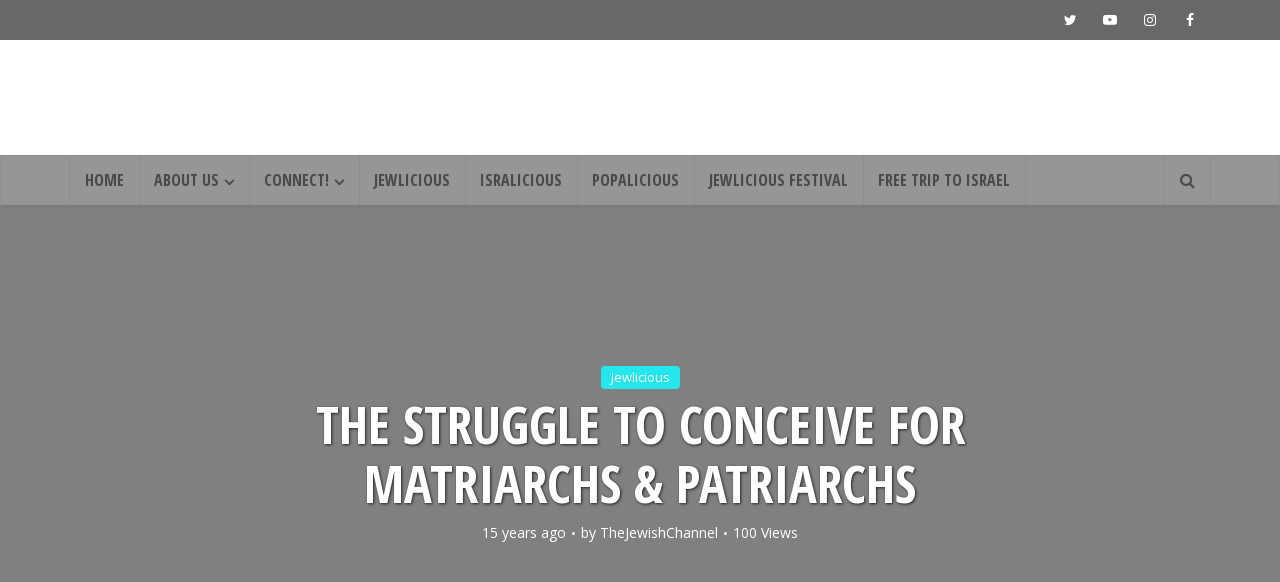

--- FILE ---
content_type: text/html; charset=UTF-8
request_url: https://jewlicious.com/2010/11/the-struggle-to-conceive-for-matriarchs-patriarchs/
body_size: 15792
content:
<!DOCTYPE html>
<html lang="en-US" class="no-js no-svg">

<head>

<meta http-equiv="Content-Type" content="text/html; charset=UTF-8" />
<meta name="viewport" content="user-scalable=yes, width=device-width, initial-scale=1.0, maximum-scale=1, minimum-scale=1">
<link rel="profile" href="https://gmpg.org/xfn/11" />

<title>The Struggle To Conceive for Matriarchs &#038; Patriarchs &#8211; Jewlicious</title>
<meta name='robots' content='max-image-preview:large' />
	<style>img:is([sizes="auto" i], [sizes^="auto," i]) { contain-intrinsic-size: 3000px 1500px }</style>
	<link rel='dns-prefetch' href='//fonts.googleapis.com' />
<link rel='dns-prefetch' href='//www.googletagmanager.com' />
<link rel='dns-prefetch' href='//pagead2.googlesyndication.com' />
<link rel="alternate" type="application/rss+xml" title="Jewlicious &raquo; Feed" href="https://jewlicious.com/feed/" />
<link rel="alternate" type="application/rss+xml" title="Jewlicious &raquo; Comments Feed" href="https://jewlicious.com/comments/feed/" />
<script type="text/javascript">
/* <![CDATA[ */
window._wpemojiSettings = {"baseUrl":"https:\/\/s.w.org\/images\/core\/emoji\/16.0.1\/72x72\/","ext":".png","svgUrl":"https:\/\/s.w.org\/images\/core\/emoji\/16.0.1\/svg\/","svgExt":".svg","source":{"concatemoji":"https:\/\/jewlicious.com\/wp-includes\/js\/wp-emoji-release.min.js?ver=6.8.3"}};
/*! This file is auto-generated */
!function(s,n){var o,i,e;function c(e){try{var t={supportTests:e,timestamp:(new Date).valueOf()};sessionStorage.setItem(o,JSON.stringify(t))}catch(e){}}function p(e,t,n){e.clearRect(0,0,e.canvas.width,e.canvas.height),e.fillText(t,0,0);var t=new Uint32Array(e.getImageData(0,0,e.canvas.width,e.canvas.height).data),a=(e.clearRect(0,0,e.canvas.width,e.canvas.height),e.fillText(n,0,0),new Uint32Array(e.getImageData(0,0,e.canvas.width,e.canvas.height).data));return t.every(function(e,t){return e===a[t]})}function u(e,t){e.clearRect(0,0,e.canvas.width,e.canvas.height),e.fillText(t,0,0);for(var n=e.getImageData(16,16,1,1),a=0;a<n.data.length;a++)if(0!==n.data[a])return!1;return!0}function f(e,t,n,a){switch(t){case"flag":return n(e,"\ud83c\udff3\ufe0f\u200d\u26a7\ufe0f","\ud83c\udff3\ufe0f\u200b\u26a7\ufe0f")?!1:!n(e,"\ud83c\udde8\ud83c\uddf6","\ud83c\udde8\u200b\ud83c\uddf6")&&!n(e,"\ud83c\udff4\udb40\udc67\udb40\udc62\udb40\udc65\udb40\udc6e\udb40\udc67\udb40\udc7f","\ud83c\udff4\u200b\udb40\udc67\u200b\udb40\udc62\u200b\udb40\udc65\u200b\udb40\udc6e\u200b\udb40\udc67\u200b\udb40\udc7f");case"emoji":return!a(e,"\ud83e\udedf")}return!1}function g(e,t,n,a){var r="undefined"!=typeof WorkerGlobalScope&&self instanceof WorkerGlobalScope?new OffscreenCanvas(300,150):s.createElement("canvas"),o=r.getContext("2d",{willReadFrequently:!0}),i=(o.textBaseline="top",o.font="600 32px Arial",{});return e.forEach(function(e){i[e]=t(o,e,n,a)}),i}function t(e){var t=s.createElement("script");t.src=e,t.defer=!0,s.head.appendChild(t)}"undefined"!=typeof Promise&&(o="wpEmojiSettingsSupports",i=["flag","emoji"],n.supports={everything:!0,everythingExceptFlag:!0},e=new Promise(function(e){s.addEventListener("DOMContentLoaded",e,{once:!0})}),new Promise(function(t){var n=function(){try{var e=JSON.parse(sessionStorage.getItem(o));if("object"==typeof e&&"number"==typeof e.timestamp&&(new Date).valueOf()<e.timestamp+604800&&"object"==typeof e.supportTests)return e.supportTests}catch(e){}return null}();if(!n){if("undefined"!=typeof Worker&&"undefined"!=typeof OffscreenCanvas&&"undefined"!=typeof URL&&URL.createObjectURL&&"undefined"!=typeof Blob)try{var e="postMessage("+g.toString()+"("+[JSON.stringify(i),f.toString(),p.toString(),u.toString()].join(",")+"));",a=new Blob([e],{type:"text/javascript"}),r=new Worker(URL.createObjectURL(a),{name:"wpTestEmojiSupports"});return void(r.onmessage=function(e){c(n=e.data),r.terminate(),t(n)})}catch(e){}c(n=g(i,f,p,u))}t(n)}).then(function(e){for(var t in e)n.supports[t]=e[t],n.supports.everything=n.supports.everything&&n.supports[t],"flag"!==t&&(n.supports.everythingExceptFlag=n.supports.everythingExceptFlag&&n.supports[t]);n.supports.everythingExceptFlag=n.supports.everythingExceptFlag&&!n.supports.flag,n.DOMReady=!1,n.readyCallback=function(){n.DOMReady=!0}}).then(function(){return e}).then(function(){var e;n.supports.everything||(n.readyCallback(),(e=n.source||{}).concatemoji?t(e.concatemoji):e.wpemoji&&e.twemoji&&(t(e.twemoji),t(e.wpemoji)))}))}((window,document),window._wpemojiSettings);
/* ]]> */
</script>
<style id='wp-emoji-styles-inline-css' type='text/css'>

	img.wp-smiley, img.emoji {
		display: inline !important;
		border: none !important;
		box-shadow: none !important;
		height: 1em !important;
		width: 1em !important;
		margin: 0 0.07em !important;
		vertical-align: -0.1em !important;
		background: none !important;
		padding: 0 !important;
	}
</style>
<link rel='stylesheet' id='wp-block-library-css' href='https://jewlicious.com/wp-includes/css/dist/block-library/style.min.css?ver=6.8.3' type='text/css' media='all' />
<style id='classic-theme-styles-inline-css' type='text/css'>
/*! This file is auto-generated */
.wp-block-button__link{color:#fff;background-color:#32373c;border-radius:9999px;box-shadow:none;text-decoration:none;padding:calc(.667em + 2px) calc(1.333em + 2px);font-size:1.125em}.wp-block-file__button{background:#32373c;color:#fff;text-decoration:none}
</style>
<style id='global-styles-inline-css' type='text/css'>
:root{--wp--preset--aspect-ratio--square: 1;--wp--preset--aspect-ratio--4-3: 4/3;--wp--preset--aspect-ratio--3-4: 3/4;--wp--preset--aspect-ratio--3-2: 3/2;--wp--preset--aspect-ratio--2-3: 2/3;--wp--preset--aspect-ratio--16-9: 16/9;--wp--preset--aspect-ratio--9-16: 9/16;--wp--preset--color--black: #000000;--wp--preset--color--cyan-bluish-gray: #abb8c3;--wp--preset--color--white: #ffffff;--wp--preset--color--pale-pink: #f78da7;--wp--preset--color--vivid-red: #cf2e2e;--wp--preset--color--luminous-vivid-orange: #ff6900;--wp--preset--color--luminous-vivid-amber: #fcb900;--wp--preset--color--light-green-cyan: #7bdcb5;--wp--preset--color--vivid-green-cyan: #00d084;--wp--preset--color--pale-cyan-blue: #8ed1fc;--wp--preset--color--vivid-cyan-blue: #0693e3;--wp--preset--color--vivid-purple: #9b51e0;--wp--preset--color--vce-acc: #00a1ff;--wp--preset--color--vce-meta: #9b9b9b;--wp--preset--color--vce-txt: #000000;--wp--preset--color--vce-bg: #ffffff;--wp--preset--color--vce-cat-0: ;--wp--preset--color--vce-cat-6: #eeee22;--wp--preset--color--vce-cat-2: #1e73be;--wp--preset--color--vce-cat-1: #25e6ed;--wp--preset--color--vce-cat-7: #f700c1;--wp--preset--color--vce-cat-4: #ff9823;--wp--preset--gradient--vivid-cyan-blue-to-vivid-purple: linear-gradient(135deg,rgba(6,147,227,1) 0%,rgb(155,81,224) 100%);--wp--preset--gradient--light-green-cyan-to-vivid-green-cyan: linear-gradient(135deg,rgb(122,220,180) 0%,rgb(0,208,130) 100%);--wp--preset--gradient--luminous-vivid-amber-to-luminous-vivid-orange: linear-gradient(135deg,rgba(252,185,0,1) 0%,rgba(255,105,0,1) 100%);--wp--preset--gradient--luminous-vivid-orange-to-vivid-red: linear-gradient(135deg,rgba(255,105,0,1) 0%,rgb(207,46,46) 100%);--wp--preset--gradient--very-light-gray-to-cyan-bluish-gray: linear-gradient(135deg,rgb(238,238,238) 0%,rgb(169,184,195) 100%);--wp--preset--gradient--cool-to-warm-spectrum: linear-gradient(135deg,rgb(74,234,220) 0%,rgb(151,120,209) 20%,rgb(207,42,186) 40%,rgb(238,44,130) 60%,rgb(251,105,98) 80%,rgb(254,248,76) 100%);--wp--preset--gradient--blush-light-purple: linear-gradient(135deg,rgb(255,206,236) 0%,rgb(152,150,240) 100%);--wp--preset--gradient--blush-bordeaux: linear-gradient(135deg,rgb(254,205,165) 0%,rgb(254,45,45) 50%,rgb(107,0,62) 100%);--wp--preset--gradient--luminous-dusk: linear-gradient(135deg,rgb(255,203,112) 0%,rgb(199,81,192) 50%,rgb(65,88,208) 100%);--wp--preset--gradient--pale-ocean: linear-gradient(135deg,rgb(255,245,203) 0%,rgb(182,227,212) 50%,rgb(51,167,181) 100%);--wp--preset--gradient--electric-grass: linear-gradient(135deg,rgb(202,248,128) 0%,rgb(113,206,126) 100%);--wp--preset--gradient--midnight: linear-gradient(135deg,rgb(2,3,129) 0%,rgb(40,116,252) 100%);--wp--preset--font-size--small: 13px;--wp--preset--font-size--medium: 20px;--wp--preset--font-size--large: 21px;--wp--preset--font-size--x-large: 42px;--wp--preset--font-size--normal: 16px;--wp--preset--font-size--huge: 28px;--wp--preset--spacing--20: 0.44rem;--wp--preset--spacing--30: 0.67rem;--wp--preset--spacing--40: 1rem;--wp--preset--spacing--50: 1.5rem;--wp--preset--spacing--60: 2.25rem;--wp--preset--spacing--70: 3.38rem;--wp--preset--spacing--80: 5.06rem;--wp--preset--shadow--natural: 6px 6px 9px rgba(0, 0, 0, 0.2);--wp--preset--shadow--deep: 12px 12px 50px rgba(0, 0, 0, 0.4);--wp--preset--shadow--sharp: 6px 6px 0px rgba(0, 0, 0, 0.2);--wp--preset--shadow--outlined: 6px 6px 0px -3px rgba(255, 255, 255, 1), 6px 6px rgba(0, 0, 0, 1);--wp--preset--shadow--crisp: 6px 6px 0px rgba(0, 0, 0, 1);}:where(.is-layout-flex){gap: 0.5em;}:where(.is-layout-grid){gap: 0.5em;}body .is-layout-flex{display: flex;}.is-layout-flex{flex-wrap: wrap;align-items: center;}.is-layout-flex > :is(*, div){margin: 0;}body .is-layout-grid{display: grid;}.is-layout-grid > :is(*, div){margin: 0;}:where(.wp-block-columns.is-layout-flex){gap: 2em;}:where(.wp-block-columns.is-layout-grid){gap: 2em;}:where(.wp-block-post-template.is-layout-flex){gap: 1.25em;}:where(.wp-block-post-template.is-layout-grid){gap: 1.25em;}.has-black-color{color: var(--wp--preset--color--black) !important;}.has-cyan-bluish-gray-color{color: var(--wp--preset--color--cyan-bluish-gray) !important;}.has-white-color{color: var(--wp--preset--color--white) !important;}.has-pale-pink-color{color: var(--wp--preset--color--pale-pink) !important;}.has-vivid-red-color{color: var(--wp--preset--color--vivid-red) !important;}.has-luminous-vivid-orange-color{color: var(--wp--preset--color--luminous-vivid-orange) !important;}.has-luminous-vivid-amber-color{color: var(--wp--preset--color--luminous-vivid-amber) !important;}.has-light-green-cyan-color{color: var(--wp--preset--color--light-green-cyan) !important;}.has-vivid-green-cyan-color{color: var(--wp--preset--color--vivid-green-cyan) !important;}.has-pale-cyan-blue-color{color: var(--wp--preset--color--pale-cyan-blue) !important;}.has-vivid-cyan-blue-color{color: var(--wp--preset--color--vivid-cyan-blue) !important;}.has-vivid-purple-color{color: var(--wp--preset--color--vivid-purple) !important;}.has-black-background-color{background-color: var(--wp--preset--color--black) !important;}.has-cyan-bluish-gray-background-color{background-color: var(--wp--preset--color--cyan-bluish-gray) !important;}.has-white-background-color{background-color: var(--wp--preset--color--white) !important;}.has-pale-pink-background-color{background-color: var(--wp--preset--color--pale-pink) !important;}.has-vivid-red-background-color{background-color: var(--wp--preset--color--vivid-red) !important;}.has-luminous-vivid-orange-background-color{background-color: var(--wp--preset--color--luminous-vivid-orange) !important;}.has-luminous-vivid-amber-background-color{background-color: var(--wp--preset--color--luminous-vivid-amber) !important;}.has-light-green-cyan-background-color{background-color: var(--wp--preset--color--light-green-cyan) !important;}.has-vivid-green-cyan-background-color{background-color: var(--wp--preset--color--vivid-green-cyan) !important;}.has-pale-cyan-blue-background-color{background-color: var(--wp--preset--color--pale-cyan-blue) !important;}.has-vivid-cyan-blue-background-color{background-color: var(--wp--preset--color--vivid-cyan-blue) !important;}.has-vivid-purple-background-color{background-color: var(--wp--preset--color--vivid-purple) !important;}.has-black-border-color{border-color: var(--wp--preset--color--black) !important;}.has-cyan-bluish-gray-border-color{border-color: var(--wp--preset--color--cyan-bluish-gray) !important;}.has-white-border-color{border-color: var(--wp--preset--color--white) !important;}.has-pale-pink-border-color{border-color: var(--wp--preset--color--pale-pink) !important;}.has-vivid-red-border-color{border-color: var(--wp--preset--color--vivid-red) !important;}.has-luminous-vivid-orange-border-color{border-color: var(--wp--preset--color--luminous-vivid-orange) !important;}.has-luminous-vivid-amber-border-color{border-color: var(--wp--preset--color--luminous-vivid-amber) !important;}.has-light-green-cyan-border-color{border-color: var(--wp--preset--color--light-green-cyan) !important;}.has-vivid-green-cyan-border-color{border-color: var(--wp--preset--color--vivid-green-cyan) !important;}.has-pale-cyan-blue-border-color{border-color: var(--wp--preset--color--pale-cyan-blue) !important;}.has-vivid-cyan-blue-border-color{border-color: var(--wp--preset--color--vivid-cyan-blue) !important;}.has-vivid-purple-border-color{border-color: var(--wp--preset--color--vivid-purple) !important;}.has-vivid-cyan-blue-to-vivid-purple-gradient-background{background: var(--wp--preset--gradient--vivid-cyan-blue-to-vivid-purple) !important;}.has-light-green-cyan-to-vivid-green-cyan-gradient-background{background: var(--wp--preset--gradient--light-green-cyan-to-vivid-green-cyan) !important;}.has-luminous-vivid-amber-to-luminous-vivid-orange-gradient-background{background: var(--wp--preset--gradient--luminous-vivid-amber-to-luminous-vivid-orange) !important;}.has-luminous-vivid-orange-to-vivid-red-gradient-background{background: var(--wp--preset--gradient--luminous-vivid-orange-to-vivid-red) !important;}.has-very-light-gray-to-cyan-bluish-gray-gradient-background{background: var(--wp--preset--gradient--very-light-gray-to-cyan-bluish-gray) !important;}.has-cool-to-warm-spectrum-gradient-background{background: var(--wp--preset--gradient--cool-to-warm-spectrum) !important;}.has-blush-light-purple-gradient-background{background: var(--wp--preset--gradient--blush-light-purple) !important;}.has-blush-bordeaux-gradient-background{background: var(--wp--preset--gradient--blush-bordeaux) !important;}.has-luminous-dusk-gradient-background{background: var(--wp--preset--gradient--luminous-dusk) !important;}.has-pale-ocean-gradient-background{background: var(--wp--preset--gradient--pale-ocean) !important;}.has-electric-grass-gradient-background{background: var(--wp--preset--gradient--electric-grass) !important;}.has-midnight-gradient-background{background: var(--wp--preset--gradient--midnight) !important;}.has-small-font-size{font-size: var(--wp--preset--font-size--small) !important;}.has-medium-font-size{font-size: var(--wp--preset--font-size--medium) !important;}.has-large-font-size{font-size: var(--wp--preset--font-size--large) !important;}.has-x-large-font-size{font-size: var(--wp--preset--font-size--x-large) !important;}
:where(.wp-block-post-template.is-layout-flex){gap: 1.25em;}:where(.wp-block-post-template.is-layout-grid){gap: 1.25em;}
:where(.wp-block-columns.is-layout-flex){gap: 2em;}:where(.wp-block-columns.is-layout-grid){gap: 2em;}
:root :where(.wp-block-pullquote){font-size: 1.5em;line-height: 1.6;}
</style>
<link rel='stylesheet' id='contact-form-7-css' href='https://jewlicious.com/wp-content/plugins/contact-form-7/includes/css/styles.css?ver=6.1.4' type='text/css' media='all' />
<link rel='stylesheet' id='stcr-font-awesome-css' href='https://jewlicious.com/wp-content/plugins/subscribe-to-comments-reloaded/includes/css/font-awesome.min.css?ver=6.8.3' type='text/css' media='all' />
<link rel='stylesheet' id='stcr-style-css' href='https://jewlicious.com/wp-content/plugins/subscribe-to-comments-reloaded/includes/css/stcr-style.css?ver=6.8.3' type='text/css' media='all' />
<link rel='stylesheet' id='wp-components-css' href='https://jewlicious.com/wp-includes/css/dist/components/style.min.css?ver=6.8.3' type='text/css' media='all' />
<link rel='stylesheet' id='godaddy-styles-css' href='https://jewlicious.com/wp-content/mu-plugins/vendor/wpex/godaddy-launch/includes/Dependencies/GoDaddy/Styles/build/latest.css?ver=2.0.2' type='text/css' media='all' />
<link rel='stylesheet' id='vce-fonts-css' href='https://fonts.googleapis.com/css2?family=Open%20Sans:wght@400&#038;family=Open%20Sans%20Condensed:wght@700' type='text/css' media='all' />
<link rel='stylesheet' id='vce-style-css' href='https://jewlicious.com/wp-content/themes/voice/assets/css/min.css?ver=3.0.3' type='text/css' media='all' />
<style id='vce-style-inline-css' type='text/css'>
body, button, input, select, textarea {font-size: 1.6rem;}.vce-single .entry-headline p{font-size: 2.2rem;}.main-navigation a{font-size: 1.6rem;}.sidebar .widget-title{font-size: 1.8rem;}.sidebar .widget, .vce-lay-c .entry-content, .vce-lay-h .entry-content {font-size: 1.4rem;}.vce-featured-link-article{font-size: 5.2rem;}.vce-featured-grid-big.vce-featured-grid .vce-featured-link-article{font-size: 3.4rem;}.vce-featured-grid .vce-featured-link-article{font-size: 2.2rem;}h1 { font-size: 4.5rem; }h2 { font-size: 4.0rem; }h3 { font-size: 3.5rem; }h4 { font-size: 2.5rem; }h5 { font-size: 2.0rem; }h6 { font-size: 1.8rem; }.comment-reply-title, .main-box-title{font-size: 2.2rem;}h1.entry-title{font-size: 4.5rem;}.vce-lay-a .entry-title a{font-size: 3.4rem;}.vce-lay-b .entry-title{font-size: 2.4rem;}.vce-lay-c .entry-title, .vce-sid-none .vce-lay-c .entry-title{font-size: 2.2rem;}.vce-lay-d .entry-title{font-size: 1.5rem;}.vce-lay-e .entry-title{font-size: 1.4rem;}.vce-lay-f .entry-title{font-size: 1.4rem;}.vce-lay-g .entry-title a, .vce-lay-g .entry-title a:hover{font-size: 3.0rem;}.vce-lay-h .entry-title{font-size: 2.4rem;}.entry-meta div,.entry-meta div a,.vce-lay-g .meta-item,.vce-lay-c .meta-item{font-size: 1.4rem;}.vce-lay-d .meta-category a,.vce-lay-d .entry-meta div,.vce-lay-d .entry-meta div a,.vce-lay-e .entry-meta div,.vce-lay-e .entry-meta div a,.vce-lay-e .fn,.vce-lay-e .meta-item{font-size: 1.3rem;}body {background-color:#ffffff;background-position:center center;}body,.mks_author_widget h3,.site-description,.meta-category a,textarea {font-family: 'Open Sans';font-weight: 400;}h1,h2,h3,h4,h5,h6,blockquote,.vce-post-link,.site-title,.site-title a,.main-box-title,.comment-reply-title,.entry-title a,.vce-single .entry-headline p,.vce-prev-next-link,.author-title,.mks_pullquote,.widget_rss ul li .rsswidget,#bbpress-forums .bbp-forum-title,#bbpress-forums .bbp-topic-permalink {font-family: 'Open Sans Condensed';font-weight: 700;}.main-navigation a,.sidr a{font-family: 'Open Sans Condensed';font-weight: 700;}.vce-single .entry-content,.vce-single .entry-headline,.vce-single .entry-footer,.vce-share-bar {width: 600px;}.vce-lay-a .lay-a-content{width: 600px;max-width: 600px;}.vce-page .entry-content,.vce-page .entry-title-page {width: 600px;}.vce-sid-none .vce-single .entry-content,.vce-sid-none .vce-single .entry-headline,.vce-sid-none .vce-single .entry-footer {width: 600px;}.vce-sid-none .vce-page .entry-content,.vce-sid-none .vce-page .entry-title-page,.error404 .entry-content {width: 600px;max-width: 600px;}body, button, input, select, textarea{color: #000000;}h1,h2,h3,h4,h5,h6,.entry-title a,.prev-next-nav a,#bbpress-forums .bbp-forum-title, #bbpress-forums .bbp-topic-permalink,.woocommerce ul.products li.product .price .amount{color: #232323;}a,.entry-title a:hover,.vce-prev-next-link:hover,.vce-author-links a:hover,.required,.error404 h4,.prev-next-nav a:hover,#bbpress-forums .bbp-forum-title:hover, #bbpress-forums .bbp-topic-permalink:hover,.woocommerce ul.products li.product h3:hover,.woocommerce ul.products li.product h3:hover mark,.main-box-title a:hover{color: #00a1ff;}.vce-square,.vce-main-content .mejs-controls .mejs-time-rail .mejs-time-current,button,input[type="button"],input[type="reset"],input[type="submit"],.vce-button,.pagination-wapper a,#vce-pagination .next.page-numbers,#vce-pagination .prev.page-numbers,#vce-pagination .page-numbers,#vce-pagination .page-numbers.current,.vce-link-pages a,#vce-pagination a,.vce-load-more a,.vce-slider-pagination .owl-nav > div,.vce-mega-menu-posts-wrap .owl-nav > div,.comment-reply-link:hover,.vce-featured-section a,.vce-lay-g .vce-featured-info .meta-category a,.vce-404-menu a,.vce-post.sticky .meta-image:before,#vce-pagination .page-numbers:hover,#bbpress-forums .bbp-pagination .current,#bbpress-forums .bbp-pagination a:hover,.woocommerce #respond input#submit,.woocommerce a.button,.woocommerce button.button,.woocommerce input.button,.woocommerce ul.products li.product .added_to_cart,.woocommerce #respond input#submit:hover,.woocommerce a.button:hover,.woocommerce button.button:hover,.woocommerce input.button:hover,.woocommerce ul.products li.product .added_to_cart:hover,.woocommerce #respond input#submit.alt,.woocommerce a.button.alt,.woocommerce button.button.alt,.woocommerce input.button.alt,.woocommerce #respond input#submit.alt:hover, .woocommerce a.button.alt:hover, .woocommerce button.button.alt:hover, .woocommerce input.button.alt:hover,.woocommerce span.onsale,.woocommerce .widget_price_filter .ui-slider .ui-slider-range,.woocommerce .widget_price_filter .ui-slider .ui-slider-handle,.comments-holder .navigation .page-numbers.current,.vce-lay-a .vce-read-more:hover,.vce-lay-c .vce-read-more:hover,body div.wpforms-container-full .wpforms-form input[type=submit], body div.wpforms-container-full .wpforms-form button[type=submit], body div.wpforms-container-full .wpforms-form .wpforms-page-button,body div.wpforms-container-full .wpforms-form input[type=submit]:hover, body div.wpforms-container-full .wpforms-form button[type=submit]:hover, body div.wpforms-container-full .wpforms-form .wpforms-page-button:hover,.wp-block-search__button {background-color: #00a1ff;}#vce-pagination .page-numbers,.comments-holder .navigation .page-numbers{background: transparent;color: #00a1ff;border: 1px solid #00a1ff;}.comments-holder .navigation .page-numbers:hover{background: #00a1ff;border: 1px solid #00a1ff;}.bbp-pagination-links a{background: transparent;color: #00a1ff;border: 1px solid #00a1ff !important;}#vce-pagination .page-numbers.current,.bbp-pagination-links span.current,.comments-holder .navigation .page-numbers.current{border: 1px solid #00a1ff;}.widget_categories .cat-item:before,.widget_categories .cat-item .count{background: #00a1ff;}.comment-reply-link,.vce-lay-a .vce-read-more,.vce-lay-c .vce-read-more{border: 1px solid #00a1ff;}.entry-meta div,.entry-meta-count,.entry-meta div a,.comment-metadata a,.meta-category span,.meta-author-wrapped,.wp-caption .wp-caption-text,.widget_rss .rss-date,.sidebar cite,.site-footer cite,.sidebar .vce-post-list .entry-meta div,.sidebar .vce-post-list .entry-meta div a,.sidebar .vce-post-list .fn,.sidebar .vce-post-list .fn a,.site-footer .vce-post-list .entry-meta div,.site-footer .vce-post-list .entry-meta div a,.site-footer .vce-post-list .fn,.site-footer .vce-post-list .fn a,#bbpress-forums .bbp-topic-started-by,#bbpress-forums .bbp-topic-started-in,#bbpress-forums .bbp-forum-info .bbp-forum-content,#bbpress-forums p.bbp-topic-meta,span.bbp-admin-links a,.bbp-reply-post-date,#bbpress-forums li.bbp-header,#bbpress-forums li.bbp-footer,.woocommerce .woocommerce-result-count,.woocommerce .product_meta{color: #9b9b9b;}.main-box-title, .comment-reply-title, .main-box-head{background: #ffffff;color: #232323;}.main-box-title a{color: #232323;}.sidebar .widget .widget-title a{color: #232323;}.main-box,.comment-respond,.prev-next-nav{background: #f9f9f9;}.vce-post,ul.comment-list > li.comment,.main-box-single,.ie8 .vce-single,#disqus_thread,.vce-author-card,.vce-author-card .vce-content-outside,.mks-bredcrumbs-container,ul.comment-list > li.pingback{background: #ffffff;}.mks_tabs.horizontal .mks_tab_nav_item.active{border-bottom: 1px solid #ffffff;}.mks_tabs.horizontal .mks_tab_item,.mks_tabs.vertical .mks_tab_nav_item.active,.mks_tabs.horizontal .mks_tab_nav_item.active{background: #ffffff;}.mks_tabs.vertical .mks_tab_nav_item.active{border-right: 1px solid #ffffff;}#vce-pagination,.vce-slider-pagination .owl-controls,.vce-content-outside,.comments-holder .navigation{background: #8e8e8e;}.sidebar .widget-title{background: #ffffff;color: #232323;}.sidebar .widget{background: #f9f9f9;}.sidebar .widget,.sidebar .widget li a,.sidebar .mks_author_widget h3 a,.sidebar .mks_author_widget h3,.sidebar .vce-search-form .vce-search-input,.sidebar .vce-search-form .vce-search-input:focus{color: #444444;}.sidebar .widget li a:hover,.sidebar .widget a,.widget_nav_menu li.menu-item-has-children:hover:after,.widget_pages li.page_item_has_children:hover:after{color: #cf4d35;}.sidebar .tagcloud a {border: 1px solid #cf4d35;}.sidebar .mks_author_link,.sidebar .tagcloud a:hover,.sidebar .mks_themeforest_widget .more,.sidebar button,.sidebar input[type="button"],.sidebar input[type="reset"],.sidebar input[type="submit"],.sidebar .vce-button,.sidebar .bbp_widget_login .button{background-color: #cf4d35;}.sidebar .mks_author_widget .mks_autor_link_wrap,.sidebar .mks_themeforest_widget .mks_read_more,.widget .meks-instagram-follow-link {background: #f3f3f3;}.sidebar #wp-calendar caption,.sidebar .recentcomments,.sidebar .post-date,.sidebar #wp-calendar tbody{color: rgba(68,68,68,0.7);}.site-footer{background: #3f3f3f;}.site-footer .widget-title{color: #ffffff;}.site-footer,.site-footer .widget,.site-footer .widget li a,.site-footer .mks_author_widget h3 a,.site-footer .mks_author_widget h3,.site-footer .vce-search-form .vce-search-input,.site-footer .vce-search-form .vce-search-input:focus{color: #edf7fc;}.site-footer .widget li a:hover,.site-footer .widget a,.site-info a{color: #34495e;}.site-footer .tagcloud a {border: 1px solid #34495e;}.site-footer .mks_author_link,.site-footer .mks_themeforest_widget .more,.site-footer button,.site-footer input[type="button"],.site-footer input[type="reset"],.site-footer input[type="submit"],.site-footer .vce-button,.site-footer .tagcloud a:hover{background-color: #34495e;}.site-footer #wp-calendar caption,.site-footer .recentcomments,.site-footer .post-date,.site-footer #wp-calendar tbody,.site-footer .site-info{color: rgba(237,247,252,0.7);}.top-header,.top-nav-menu li .sub-menu{background: #686868;}.top-header,.top-header a{color: #ffffff;}.top-header .vce-search-form .vce-search-input,.top-header .vce-search-input:focus,.top-header .vce-search-submit{color: #ffffff;}.top-header .vce-search-form .vce-search-input::-webkit-input-placeholder { color: #ffffff;}.top-header .vce-search-form .vce-search-input:-moz-placeholder { color: #ffffff;}.top-header .vce-search-form .vce-search-input::-moz-placeholder { color: #ffffff;}.top-header .vce-search-form .vce-search-input:-ms-input-placeholder { color: #ffffff;}.header-1-wrapper{height: 115px;padding-top: 0px;}.header-2-wrapper,.header-3-wrapper{height: 115px;}.header-2-wrapper .site-branding,.header-3-wrapper .site-branding{top: 0px;left: 0px;}.site-title a, .site-title a:hover{color: #ffffff;}.site-description{color: #aaaaaa;}.main-header{background-color: #ffffff;}.header-bottom-wrapper{background: #969696;}.vce-header-ads{margin: 12px 0;}.header-3-wrapper .nav-menu > li > a{padding: 47px 15px;}.header-sticky,.sidr{background: rgba(150,150,150,0.95);}.ie8 .header-sticky{background: #ffffff;}.main-navigation a,.nav-menu .vce-mega-menu > .sub-menu > li > a,.sidr li a,.vce-menu-parent{color: #4a4a4a;}.nav-menu > li:hover > a,.nav-menu > .current_page_item > a,.nav-menu > .current-menu-item > a,.nav-menu > .current-menu-ancestor > a,.main-navigation a.vce-item-selected,.main-navigation ul ul li:hover > a,.nav-menu ul .current-menu-item a,.nav-menu ul .current_page_item a,.vce-menu-parent:hover,.sidr li a:hover,.sidr li.sidr-class-current_page_item > a,.main-navigation li.current-menu-item.fa:before,.vce-responsive-nav{color: #ff28d0;}#sidr-id-vce_main_navigation_menu .soc-nav-menu li a:hover {color: #ffffff;}.nav-menu > li:hover > a,.nav-menu > .current_page_item > a,.nav-menu > .current-menu-item > a,.nav-menu > .current-menu-ancestor > a,.main-navigation a.vce-item-selected,.main-navigation ul ul,.header-sticky .nav-menu > .current_page_item:hover > a,.header-sticky .nav-menu > .current-menu-item:hover > a,.header-sticky .nav-menu > .current-menu-ancestor:hover > a,.header-sticky .main-navigation a.vce-item-selected:hover{background-color: #000000;}.search-header-wrap ul {border-top: 2px solid #ff28d0;}.vce-cart-icon a.vce-custom-cart span,.sidr-class-vce-custom-cart .sidr-class-vce-cart-count {background: #ff28d0;font-family: 'Open Sans';}.vce-border-top .main-box-title{border-top: 2px solid #00a1ff;}.tagcloud a:hover,.sidebar .widget .mks_author_link,.sidebar .widget.mks_themeforest_widget .more,.site-footer .widget .mks_author_link,.site-footer .widget.mks_themeforest_widget .more,.vce-lay-g .entry-meta div,.vce-lay-g .fn,.vce-lay-g .fn a{color: #FFF;}.vce-featured-header .vce-featured-header-background{opacity: 0.5}.vce-featured-grid .vce-featured-header-background,.vce-post-big .vce-post-img:after,.vce-post-slider .vce-post-img:after{opacity: 0.5}.vce-featured-grid .owl-item:hover .vce-grid-text .vce-featured-header-background,.vce-post-big li:hover .vce-post-img:after,.vce-post-slider li:hover .vce-post-img:after {opacity: 0.8}.vce-featured-grid.vce-featured-grid-big .vce-featured-header-background,.vce-post-big .vce-post-img:after,.vce-post-slider .vce-post-img:after{opacity: 0.5}.vce-featured-grid.vce-featured-grid-big .owl-item:hover .vce-grid-text .vce-featured-header-background,.vce-post-big li:hover .vce-post-img:after,.vce-post-slider li:hover .vce-post-img:after {opacity: 0.8}#back-top {background: #323232}.sidr input[type=text]{background: rgba(74,74,74,0.1);color: rgba(74,74,74,0.5);}.is-style-solid-color{background-color: #00a1ff;color: #ffffff;}.wp-block-image figcaption{color: #9b9b9b;}.wp-block-cover .wp-block-cover-image-text, .wp-block-cover .wp-block-cover-text, .wp-block-cover h2, .wp-block-cover-image .wp-block-cover-image-text, .wp-block-cover-image .wp-block-cover-text, .wp-block-cover-image h2,p.has-drop-cap:not(:focus)::first-letter,p.wp-block-subhead{font-family: 'Open Sans Condensed';font-weight: 700;}.wp-block-cover .wp-block-cover-image-text, .wp-block-cover .wp-block-cover-text, .wp-block-cover h2, .wp-block-cover-image .wp-block-cover-image-text, .wp-block-cover-image .wp-block-cover-text, .wp-block-cover-image h2{font-size: 2.5rem;}p.wp-block-subhead{font-size: 2.2rem;}.wp-block-button__link{background: #00a1ff}.wp-block-search .wp-block-search__button{color: #ffffff}.meta-image:hover a img,.vce-lay-h .img-wrap:hover .meta-image > img,.img-wrp:hover img,.vce-gallery-big:hover img,.vce-gallery .gallery-item:hover img,.wp-block-gallery .blocks-gallery-item:hover img,.vce_posts_widget .vce-post-big li:hover img,.vce-featured-grid .owl-item:hover img,.vce-post-img:hover img,.mega-menu-img:hover img{-webkit-transform: scale(1.1);-moz-transform: scale(1.1);-o-transform: scale(1.1);-ms-transform: scale(1.1);transform: scale(1.1);}.has-small-font-size{ font-size: 1.2rem;}.has-large-font-size{ font-size: 1.9rem;}.has-huge-font-size{ font-size: 2.3rem;}@media(min-width: 671px){.has-small-font-size{ font-size: 1.3rem;}.has-normal-font-size{ font-size: 1.6rem;}.has-large-font-size{ font-size: 2.1rem;}.has-huge-font-size{ font-size: 2.8rem;}}.has-vce-acc-background-color{ background-color: #00a1ff;}.has-vce-acc-color{ color: #00a1ff;}.has-vce-meta-background-color{ background-color: #9b9b9b;}.has-vce-meta-color{ color: #9b9b9b;}.has-vce-txt-background-color{ background-color: #000000;}.has-vce-txt-color{ color: #000000;}.has-vce-bg-background-color{ background-color: #ffffff;}.has-vce-bg-color{ color: #ffffff;}.has-vce-cat-0-background-color{ background-color: ;}.has-vce-cat-0-color{ color: ;}.has-vce-cat-6-background-color{ background-color: #eeee22;}.has-vce-cat-6-color{ color: #eeee22;}.has-vce-cat-2-background-color{ background-color: #1e73be;}.has-vce-cat-2-color{ color: #1e73be;}.has-vce-cat-1-background-color{ background-color: #25e6ed;}.has-vce-cat-1-color{ color: #25e6ed;}.has-vce-cat-7-background-color{ background-color: #f700c1;}.has-vce-cat-7-color{ color: #f700c1;}.has-vce-cat-4-background-color{ background-color: #ff9823;}.has-vce-cat-4-color{ color: #ff9823;}a.category-6, .sidebar .widget .vce-post-list a.category-6{ color: #eeee22;}body.category-6 .main-box-title, .main-box-title.cat-6 { border-top: 2px solid #eeee22;}.widget_categories li.cat-item-6 .count { background: #eeee22;}.widget_categories li.cat-item-6:before { background:#eeee22;}.vce-featured-section .category-6, .vce-post-big .meta-category a.category-6, .vce-post-slider .meta-category a.category-6{ background-color: #eeee22;}.vce-lay-g .vce-featured-info .meta-category a.category-6{ background-color: #eeee22;}.vce-lay-h header .meta-category a.category-6{ background-color: #eeee22;}.main-navigation li.vce-cat-6:hover > a { color: #eeee22;}.main-navigation li.vce-cat-6.current-menu-item > a { color: #eeee22;}a.category-2, .sidebar .widget .vce-post-list a.category-2{ color: #1e73be;}body.category-2 .main-box-title, .main-box-title.cat-2 { border-top: 2px solid #1e73be;}.widget_categories li.cat-item-2 .count { background: #1e73be;}.widget_categories li.cat-item-2:before { background:#1e73be;}.vce-featured-section .category-2, .vce-post-big .meta-category a.category-2, .vce-post-slider .meta-category a.category-2{ background-color: #1e73be;}.vce-lay-g .vce-featured-info .meta-category a.category-2{ background-color: #1e73be;}.vce-lay-h header .meta-category a.category-2{ background-color: #1e73be;}.main-navigation li.vce-cat-2:hover > a { color: #1e73be;}.main-navigation li.vce-cat-2.current-menu-item > a { color: #1e73be;}a.category-1, .sidebar .widget .vce-post-list a.category-1{ color: #25e6ed;}body.category-1 .main-box-title, .main-box-title.cat-1 { border-top: 2px solid #25e6ed;}.widget_categories li.cat-item-1 .count { background: #25e6ed;}.widget_categories li.cat-item-1:before { background:#25e6ed;}.vce-featured-section .category-1, .vce-post-big .meta-category a.category-1, .vce-post-slider .meta-category a.category-1{ background-color: #25e6ed;}.vce-lay-g .vce-featured-info .meta-category a.category-1{ background-color: #25e6ed;}.vce-lay-h header .meta-category a.category-1{ background-color: #25e6ed;}.main-navigation li.vce-cat-1:hover > a { color: #25e6ed;}.main-navigation li.vce-cat-1.current-menu-item > a { color: #25e6ed;}a.category-7, .sidebar .widget .vce-post-list a.category-7{ color: #f700c1;}body.category-7 .main-box-title, .main-box-title.cat-7 { border-top: 2px solid #f700c1;}.widget_categories li.cat-item-7 .count { background: #f700c1;}.widget_categories li.cat-item-7:before { background:#f700c1;}.vce-featured-section .category-7, .vce-post-big .meta-category a.category-7, .vce-post-slider .meta-category a.category-7{ background-color: #f700c1;}.vce-lay-g .vce-featured-info .meta-category a.category-7{ background-color: #f700c1;}.vce-lay-h header .meta-category a.category-7{ background-color: #f700c1;}.main-navigation li.vce-cat-7:hover > a { color: #f700c1;}.main-navigation li.vce-cat-7.current-menu-item > a { color: #f700c1;}a.category-4, .sidebar .widget .vce-post-list a.category-4{ color: #ff9823;}body.category-4 .main-box-title, .main-box-title.cat-4 { border-top: 2px solid #ff9823;}.widget_categories li.cat-item-4 .count { background: #ff9823;}.widget_categories li.cat-item-4:before { background:#ff9823;}.vce-featured-section .category-4, .vce-post-big .meta-category a.category-4, .vce-post-slider .meta-category a.category-4{ background-color: #ff9823;}.vce-lay-g .vce-featured-info .meta-category a.category-4{ background-color: #ff9823;}.vce-lay-h header .meta-category a.category-4{ background-color: #ff9823;}.main-navigation li.vce-cat-4:hover > a { color: #ff9823;}.main-navigation li.vce-cat-4.current-menu-item > a { color: #ff9823;}.nav-menu li a{text-transform: uppercase;}.entry-title{text-transform: uppercase;}.main-box-title{text-transform: uppercase;}.sidebar .widget-title{text-transform: uppercase;}.site-footer .widget-title{text-transform: uppercase;}.vce-featured-link-article{text-transform: uppercase;}
</style>
<script type="text/javascript" src="https://jewlicious.com/wp-includes/js/jquery/jquery.min.js?ver=3.7.1" id="jquery-core-js"></script>
<script type="text/javascript" src="https://jewlicious.com/wp-includes/js/jquery/jquery-migrate.min.js?ver=3.4.1" id="jquery-migrate-js"></script>
<link rel="https://api.w.org/" href="https://jewlicious.com/wp-json/" /><link rel="alternate" title="JSON" type="application/json" href="https://jewlicious.com/wp-json/wp/v2/posts/17160" /><link rel="EditURI" type="application/rsd+xml" title="RSD" href="https://jewlicious.com/xmlrpc.php?rsd" />
<link rel="canonical" href="https://jewlicious.com/2010/11/the-struggle-to-conceive-for-matriarchs-patriarchs/" />
<link rel='shortlink' href='https://jewlicious.com/?p=17160' />
<link rel="alternate" title="oEmbed (JSON)" type="application/json+oembed" href="https://jewlicious.com/wp-json/oembed/1.0/embed?url=https%3A%2F%2Fjewlicious.com%2F2010%2F11%2Fthe-struggle-to-conceive-for-matriarchs-patriarchs%2F" />
<link rel="alternate" title="oEmbed (XML)" type="text/xml+oembed" href="https://jewlicious.com/wp-json/oembed/1.0/embed?url=https%3A%2F%2Fjewlicious.com%2F2010%2F11%2Fthe-struggle-to-conceive-for-matriarchs-patriarchs%2F&#038;format=xml" />
<meta name="generator" content="Redux 4.5.10" />
		<!-- GA Google Analytics @ https://m0n.co/ga -->
		<script>
			(function(i,s,o,g,r,a,m){i['GoogleAnalyticsObject']=r;i[r]=i[r]||function(){
			(i[r].q=i[r].q||[]).push(arguments)},i[r].l=1*new Date();a=s.createElement(o),
			m=s.getElementsByTagName(o)[0];a.async=1;a.src=g;m.parentNode.insertBefore(a,m)
			})(window,document,'script','https://www.google-analytics.com/analytics.js','ga');
			ga('create', 'UA-769566-1', 'auto');
			ga('require', 'displayfeatures');
			ga('require', 'linkid');
			ga('set', 'forceSSL', true);
			ga('send', 'pageview');
		</script>

	<meta name="generator" content="Site Kit by Google 1.171.0" />
<!-- StarBox - the Author Box for Humans 3.5.4, visit: https://wordpress.org/plugins/starbox/ -->
<!-- /StarBox - the Author Box for Humans -->

<link rel='stylesheet' id='7a2544b075-css' href='https://jewlicious.com/wp-content/plugins/starbox/themes/fancy/css/frontend.min.css?ver=3.5.4' type='text/css' media='all' />
<script type="text/javascript" src="https://jewlicious.com/wp-content/plugins/starbox/themes/fancy/js/frontend.min.js?ver=3.5.4" id="f3b45ca4a3-js"></script>
<link rel='stylesheet' id='4c608c9aa5-css' href='https://jewlicious.com/wp-content/plugins/starbox/themes/admin/css/hidedefault.min.css?ver=3.5.4' type='text/css' media='all' />
		<script>
			document.documentElement.className = document.documentElement.className.replace( 'no-js', 'js' );
		</script>
				<style>
			.no-js img.lazyload { display: none; }
			figure.wp-block-image img.lazyloading { min-width: 150px; }
							.lazyload, .lazyloading { opacity: 0; }
				.lazyloaded {
					opacity: 1;
					transition: opacity 400ms;
					transition-delay: 0ms;
				}
					</style>
		
<!-- Google AdSense meta tags added by Site Kit -->
<meta name="google-adsense-platform-account" content="ca-host-pub-2644536267352236">
<meta name="google-adsense-platform-domain" content="sitekit.withgoogle.com">
<!-- End Google AdSense meta tags added by Site Kit -->

<!-- Google AdSense snippet added by Site Kit -->
<script type="text/javascript" async="async" src="https://pagead2.googlesyndication.com/pagead/js/adsbygoogle.js?client=ca-pub-0429020364080477&amp;host=ca-host-pub-2644536267352236" crossorigin="anonymous"></script>

<!-- End Google AdSense snippet added by Site Kit -->
</head>

<body class="wp-singular post-template-default single single-post postid-17160 single-format-standard wp-embed-responsive wp-theme-voice vce-sid-right voice-v_3_0_3">

<div id="vce-main">

<header id="header" class="main-header">
	<div class="top-header">
	<div class="container">

				
					<div class="vce-wrap-right">
					<div class="menu-social-menu-container"><ul id="vce_social_menu" class="soc-nav-menu"><li id="menu-item-38368" class="menu-item menu-item-type-custom menu-item-object-custom menu-item-38368"><a href="https://www.twitter.com/jewlicious"><span class="vce-social-name">Twitter</span></a></li>
<li id="menu-item-38371" class="menu-item menu-item-type-custom menu-item-object-custom menu-item-38371"><a href="https://www.youtube.com/jewlicious"><span class="vce-social-name">YouTube</span></a></li>
<li id="menu-item-38367" class="menu-item menu-item-type-custom menu-item-object-custom menu-item-38367"><a href="https://www.instagram.com/jewlicious"><span class="vce-social-name">Instagram</span></a></li>
<li id="menu-item-38369" class="menu-item menu-item-type-custom menu-item-object-custom menu-item-38369"><a href="https://www.facebook.com/Jewliciousdotcom"><span class="vce-social-name">Facebook</span></a></li>
</ul></div>
			</div>
		
		


	</div>
</div><div class="container header-2-wrapper header-main-area">	
	<div class="vce-res-nav">
	<a class="vce-responsive-nav" href="#sidr-main"><i class="fa fa-bars"></i></a>
</div>
<div class="site-branding">
	<span class="site-title"><a href="https://jewlicious.com/" rel="home" class="has-logo"><picture class="vce-logo"><source media="(min-width: 1024px)" srcset="https://jewlicious.com/wp-content/uploads/2010/12/jewlicious_logo.png"><source srcset="https://jewlicious.com/wp-content/uploads/2010/12/jewlicious_logo.png"><img  alt="Jewlicious" data-src="https://jewlicious.com/wp-content/uploads/2010/12/jewlicious_logo.png" class="lazyload" src="[data-uri]"><noscript><img  alt="Jewlicious" data-src="https://jewlicious.com/wp-content/uploads/2010/12/jewlicious_logo.png" class="lazyload" src="[data-uri]"><noscript><img src="https://jewlicious.com/wp-content/uploads/2010/12/jewlicious_logo.png" alt="Jewlicious"></noscript></noscript></picture></a></span></div>
	<div class="vce-header-ads">
		<!-- BEGIN Kelsey Media CODE 728 x 90 -->
<script type="text/javascript">
document.write('<scr'+'ipt src="http://ads.dkelseymedia.com/servlet/view/banner/javascript/zone?zid=11&pid=20&random='+Math.floor(89999999*Math.random()+10000000)+'&millis='+new Date().getTime()+'&referrer='+encodeURIComponent(document.location)+'" type="text/javascript"></scr'+'ipt>');
</script>
<!-- END Kelsey Media CODE -->	</div>
</div>

<div class="header-bottom-wrapper header-left-nav">
	<div class="container">
		<nav id="site-navigation" class="main-navigation" role="navigation">
	<ul id="vce_main_navigation_menu" class="nav-menu"><li id="menu-item-17880" class="menu-item menu-item-type-custom menu-item-object-custom menu-item-home menu-item-17880"><a href="https://jewlicious.com">Home</a><li id="menu-item-17882" class="menu-item menu-item-type-custom menu-item-object-custom menu-item-has-children menu-item-17882"><a href="https://jewlicious.com/2004/12/30/jewlicious-is/">About Us</a>
<ul class="sub-menu">
	<li id="menu-item-17912" class="menu-item menu-item-type-custom menu-item-object-custom menu-item-17912"><a href="https://jewlicious.com/wp-content/themes/parallelus-unite/login.html#login">Sign In</a></ul>
<li id="menu-item-17884" class="menu-item menu-item-type-custom menu-item-object-custom menu-item-has-children menu-item-17884"><a href="#">Connect!</a>
<ul class="sub-menu">
	<li id="menu-item-17885" class="menu-item menu-item-type-custom menu-item-object-custom menu-item-17885"><a href="http://www.facebook.com/group.php?gid=2218271017"><span class="mmFacebook">Facebook</span></a>	<li id="menu-item-17886" class="menu-item menu-item-type-custom menu-item-object-custom menu-item-17886"><a href="http://www.twitter.com/jewlicious"><span class="mmTwitter">Twitter</span></a>	<li id="menu-item-17887" class="menu-item menu-item-type-custom menu-item-object-custom menu-item-17887"><a href="http://www.flickr.com/photos/jewlicious/"><span class="mmFlickr">Flickr</span></a>	<li id="menu-item-17889" class="menu-item menu-item-type-custom menu-item-object-custom menu-item-17889"><a href="http://www.youtube.com/jewliciousness"><span class="mmYouTube">YouTube</span></a>	<li id="menu-item-17888" class="menu-item menu-item-type-custom menu-item-object-custom menu-item-17888"><a href="https://jewlicious.com/feed/"><span class="mmRSS">RSS</span></a></ul>
<li id="menu-item-18506" class="menu-item menu-item-type-taxonomy menu-item-object-category current-post-ancestor current-menu-parent current-post-parent menu-item-18506"><a href="https://jewlicious.com/category/jewlicious/">Jewlicious</a><li id="menu-item-18507" class="menu-item menu-item-type-taxonomy menu-item-object-category menu-item-18507"><a href="https://jewlicious.com/category/isralicious/">Isralicious</a><li id="menu-item-18508" class="menu-item menu-item-type-taxonomy menu-item-object-category menu-item-18508"><a href="https://jewlicious.com/category/popalicious/">Popalicious</a><li id="menu-item-18509" class="menu-item menu-item-type-taxonomy menu-item-object-category menu-item-18509"><a href="https://jewlicious.com/category/jewlicious-conference/">Jewlicious Festival</a><li id="menu-item-18510" class="menu-item menu-item-type-taxonomy menu-item-object-category menu-item-18510"><a href="https://jewlicious.com/category/free-trip-to-israel/">Free Trip to Israel</a><li class="search-header-wrap"><a class="search_header" href="javascript:void(0)"><i class="fa fa-search"></i></a><ul class="search-header-form-ul"><li><form class="vce-search-form" action="https://jewlicious.com/" method="get">
	<input name="s" class="vce-search-input" size="20" type="text" value="Type here to search..." onfocus="(this.value == 'Type here to search...') && (this.value = '')" onblur="(this.value == '') && (this.value = 'Type here to search...')" placeholder="Type here to search..." />
		<button type="submit" class="vce-search-submit"><i class="fa fa-search"></i></button> 
</form></li></ul></li></ul></nav>	</div>
</div></header>

	<div id="sticky_header" class="header-sticky">
	<div class="container">
		<div class="vce-res-nav">
	<a class="vce-responsive-nav" href="#sidr-main"><i class="fa fa-bars"></i></a>
</div>
<div class="site-branding">
	<span class="site-title"><a href="https://jewlicious.com/" rel="home" class="has-logo"><picture class="vce-logo"><source media="(min-width: 1024px)" srcset="https://jewlicious.com/wp-content/uploads/2010/12/jewlicious_logo.png"><source srcset="https://jewlicious.com/wp-content/uploads/2010/12/jewlicious_logo.png"><img  alt="Jewlicious" data-src="https://jewlicious.com/wp-content/uploads/2010/12/jewlicious_logo.png" class="lazyload" src="[data-uri]"><noscript><img  alt="Jewlicious" data-src="https://jewlicious.com/wp-content/uploads/2010/12/jewlicious_logo.png" class="lazyload" src="[data-uri]"><noscript><img src="https://jewlicious.com/wp-content/uploads/2010/12/jewlicious_logo.png" alt="Jewlicious"></noscript></noscript></picture></a></span></div>		<nav id="site-navigation" class="main-navigation" role="navigation">
		<ul id="vce_main_navigation_menu" class="nav-menu"><li class="menu-item menu-item-type-custom menu-item-object-custom menu-item-home menu-item-17880"><a href="https://jewlicious.com">Home</a><li class="menu-item menu-item-type-custom menu-item-object-custom menu-item-has-children menu-item-17882"><a href="https://jewlicious.com/2004/12/30/jewlicious-is/">About Us</a>
<ul class="sub-menu">
	<li class="menu-item menu-item-type-custom menu-item-object-custom menu-item-17912"><a href="https://jewlicious.com/wp-content/themes/parallelus-unite/login.html#login">Sign In</a></ul>
<li class="menu-item menu-item-type-custom menu-item-object-custom menu-item-has-children menu-item-17884"><a href="#">Connect!</a>
<ul class="sub-menu">
	<li class="menu-item menu-item-type-custom menu-item-object-custom menu-item-17885"><a href="http://www.facebook.com/group.php?gid=2218271017"><span class="mmFacebook">Facebook</span></a>	<li class="menu-item menu-item-type-custom menu-item-object-custom menu-item-17886"><a href="http://www.twitter.com/jewlicious"><span class="mmTwitter">Twitter</span></a>	<li class="menu-item menu-item-type-custom menu-item-object-custom menu-item-17887"><a href="http://www.flickr.com/photos/jewlicious/"><span class="mmFlickr">Flickr</span></a>	<li class="menu-item menu-item-type-custom menu-item-object-custom menu-item-17889"><a href="http://www.youtube.com/jewliciousness"><span class="mmYouTube">YouTube</span></a>	<li class="menu-item menu-item-type-custom menu-item-object-custom menu-item-17888"><a href="https://jewlicious.com/feed/"><span class="mmRSS">RSS</span></a></ul>
<li class="menu-item menu-item-type-taxonomy menu-item-object-category current-post-ancestor current-menu-parent current-post-parent menu-item-18506"><a href="https://jewlicious.com/category/jewlicious/">Jewlicious</a><li class="menu-item menu-item-type-taxonomy menu-item-object-category menu-item-18507"><a href="https://jewlicious.com/category/isralicious/">Isralicious</a><li class="menu-item menu-item-type-taxonomy menu-item-object-category menu-item-18508"><a href="https://jewlicious.com/category/popalicious/">Popalicious</a><li class="menu-item menu-item-type-taxonomy menu-item-object-category menu-item-18509"><a href="https://jewlicious.com/category/jewlicious-conference/">Jewlicious Festival</a><li class="menu-item menu-item-type-taxonomy menu-item-object-category menu-item-18510"><a href="https://jewlicious.com/category/free-trip-to-israel/">Free Trip to Israel</a><li class="search-header-wrap"><a class="search_header" href="javascript:void(0)"><i class="fa fa-search"></i></a><ul class="search-header-form-ul"><li><form class="vce-search-form" action="https://jewlicious.com/" method="get">
	<input name="s" class="vce-search-input" size="20" type="text" value="Type here to search..." onfocus="(this.value == 'Type here to search...') && (this.value = '')" onblur="(this.value == '') && (this.value = 'Type here to search...')" placeholder="Type here to search..." />
		<button type="submit" class="vce-search-submit"><i class="fa fa-search"></i></button> 
</form></li></ul></li></ul></nav>	</div>
</div>
<div id="main-wrapper">

<div class="vce-featured">

    <div class="vce-featured-header">
        <div class="vce-featured-info">
            <div class="vce-hover-effect">

                                    <div class="vce-featured-section">
                        <a href="https://jewlicious.com/category/jewlicious/" class="category-1">Jewlicious</a>                    </div>
                
                <h1 class="vce-featured-title vce-featured-link-article">The Struggle To Conceive for Matriarchs &#038; Patriarchs</h1>

                                    <div class="entry-meta"><div class="meta-item date"><span class="updated">15 years ago</span></div><div class="meta-item author"><span class="vcard author"><span class="fn">by <a href="https://jewlicious.com/author/thejewishchannel/">TheJewishChannel</a></span></span></div><div class="meta-item views">100 Views</div></div>
                
            </div>
        </div>

        
        <div class="vce-featured-header-background"></div>
    </div>


                    <img width="600" height="312"   alt="default" data-srcset="https://jewlicious.com/wp-content/uploads/2020/07/default_licious.jpg 600w, https://jewlicious.com/wp-content/uploads/2020/07/default_licious-450x234.jpg 450w, https://jewlicious.com/wp-content/uploads/2020/07/default_licious-375x195.jpg 375w"  data-src="https://jewlicious.com/wp-content/uploads/2020/07/default_licious.jpg" data-sizes="(max-width: 600px) 100vw, 600px" class="attachment-vce-fa-full size-vce-fa-full lazyload" src="[data-uri]" /><noscript><img width="600" height="312" src="https://jewlicious.com/wp-content/uploads/2020/07/default_licious.jpg" class="attachment-vce-fa-full size-vce-fa-full" alt="default" srcset="https://jewlicious.com/wp-content/uploads/2020/07/default_licious.jpg 600w, https://jewlicious.com/wp-content/uploads/2020/07/default_licious-450x234.jpg 450w, https://jewlicious.com/wp-content/uploads/2020/07/default_licious-375x195.jpg 375w" sizes="(max-width: 600px) 100vw, 600px" /></noscript>    

</div>




<div id="content" class="container site-content vce-sid-right">
	
			
	<div id="primary" class="vce-main-content">

		<main id="main" class="main-box main-box-single">

		
			<article id="post-17160" class="vce-single post-17160 post type-post status-publish format-standard hentry category-jewlicious">

	
	
	
		
	    
		
	<div class="entry-content">
		<p><center><object width="500" height="306"><param name="movie" value="http://www.youtube.com/v/IjUASdtKHv8?fs=1&#038;hl=en&#038;fs=1"></param><param name="allowFullScreen" value="true"></param><param name="allowscriptaccess" value="always"></param><embed src="http://www.youtube.com/v/IjUASdtKHv8?fs=1&#038;hl=en&#038;fs=1" type="application/x-shockwave-flash" allowscriptaccess="always" allowfullscreen="true" width="500" height="306"></embed></object></center></p>
<p><a href="http://www.youtube.com/v/IjUASdtKHv8?fs=1&#038;hl=en&#038;fs=1&#038;fmt=22">Click here to watch in High Definition (HD)</a></p>
<p>Here&#8217;s something new we&#8217;re doing at The Jewish Channel: a weekly series in which we bring you Torah portion thoughts from a mix of rabbis, scholars and others. This is a sampling of five minutes from the program for the portion of <i>Toldot</i>, which was read in synagogue yesterday.</p>

                         <div class="abh_box abh_box_down abh_box_fancy"><ul class="abh_tabs"> <li class="abh_about abh_active"><a href="#abh_about">Author</a></li> <li class="abh_posts"><a href="#abh_posts">Recent Posts</a></li></ul><div class="abh_tab_content"><section class="vcard author abh_about_tab abh_tab" itemscope itemprop="author" itemtype="https://schema.org/Person" style="display:block"><div class="abh_image" itemscope itemtype="https://schema.org/ImageObject"><a href = "http://www.tjctv.com" class="url" target = "_blank" title = "TheJewishChannel" rel="nofollow" > <img alt='TheJewishChannel'  data-srcset='https://secure.gravatar.com/avatar/cd26f656f29f3ff9035fe0d938fe10493c11e42e27a84cb679436ba95bcca7a7?s=500&#038;d=mm&#038;r=x 2x'  height='250' width='250' data-src='https://secure.gravatar.com/avatar/cd26f656f29f3ff9035fe0d938fe10493c11e42e27a84cb679436ba95bcca7a7?s=250&#038;d=mm&#038;r=x' class='avatar avatar-250 photo lazyload' src='[data-uri]' /><noscript><img alt='TheJewishChannel'  data-srcset='https://secure.gravatar.com/avatar/cd26f656f29f3ff9035fe0d938fe10493c11e42e27a84cb679436ba95bcca7a7?s=500&#038;d=mm&#038;r=x 2x'  height='250' width='250' data-src='https://secure.gravatar.com/avatar/cd26f656f29f3ff9035fe0d938fe10493c11e42e27a84cb679436ba95bcca7a7?s=250&#038;d=mm&#038;r=x' class='avatar avatar-250 photo lazyload' src='[data-uri]' /><noscript><img alt='TheJewishChannel' src='https://secure.gravatar.com/avatar/cd26f656f29f3ff9035fe0d938fe10493c11e42e27a84cb679436ba95bcca7a7?s=250&#038;d=mm&#038;r=x' srcset='https://secure.gravatar.com/avatar/cd26f656f29f3ff9035fe0d938fe10493c11e42e27a84cb679436ba95bcca7a7?s=500&#038;d=mm&#038;r=x 2x' class='avatar avatar-250 photo' height='250' width='250' /></noscript></noscript></a > </div><div class="abh_social"> </div><div class="abh_text"><div class="abh_name fn name" itemprop="name" ><a href="http://www.tjctv.com" class="url" target="_blank" rel="nofollow">TheJewishChannel</a></div><div class="abh_job" ></div><div class="description note abh_description" itemprop="description" ><a href="http://www.tjctv.com">The Jewish Channel</a> brings your culture home. Delivering hundreds of five-star movies, original news, cultural programming, and so much more, TJC gives you the opportunity to explore all that the Jewish world has to offer â€” from the comfort of your living room.</div></div> </section><section class="abh_posts_tab abh_tab" ><div class="abh_image"><a href="http://www.tjctv.com" class="url" target="_blank" title="TheJewishChannel" rel="nofollow"><img alt='TheJewishChannel'  data-srcset='https://secure.gravatar.com/avatar/cd26f656f29f3ff9035fe0d938fe10493c11e42e27a84cb679436ba95bcca7a7?s=500&#038;d=mm&#038;r=x 2x'  height='250' width='250' data-src='https://secure.gravatar.com/avatar/cd26f656f29f3ff9035fe0d938fe10493c11e42e27a84cb679436ba95bcca7a7?s=250&#038;d=mm&#038;r=x' class='avatar avatar-250 photo lazyload' src='[data-uri]' /><noscript><img alt='TheJewishChannel'  data-srcset='https://secure.gravatar.com/avatar/cd26f656f29f3ff9035fe0d938fe10493c11e42e27a84cb679436ba95bcca7a7?s=500&#038;d=mm&#038;r=x 2x'  height='250' width='250' data-src='https://secure.gravatar.com/avatar/cd26f656f29f3ff9035fe0d938fe10493c11e42e27a84cb679436ba95bcca7a7?s=250&#038;d=mm&#038;r=x' class='avatar avatar-250 photo lazyload' src='[data-uri]' /><noscript><img alt='TheJewishChannel' src='https://secure.gravatar.com/avatar/cd26f656f29f3ff9035fe0d938fe10493c11e42e27a84cb679436ba95bcca7a7?s=250&#038;d=mm&#038;r=x' srcset='https://secure.gravatar.com/avatar/cd26f656f29f3ff9035fe0d938fe10493c11e42e27a84cb679436ba95bcca7a7?s=500&#038;d=mm&#038;r=x 2x' class='avatar avatar-250 photo' height='250' width='250' /></noscript></noscript></a></div><div class="abh_social"> </div><div class="abh_text"><div class="abh_name" >Latest posts by TheJewishChannel <span class="abh_allposts">(<a href="https://jewlicious.com/author/thejewishchannel/">see all</a>)</span></div><div class="abh_description note" ><ul>				<li>					<a href="https://jewlicious.com/2014/03/is-this-the-most-shocking-story-of-a-woman-chained-in-her-orthodox-marriage/">Is This the Most Shocking Story of a Woman &#8220;Chained&#8221; in Her Orthodox Marriage?</a><span> - 3/20/2014</span>				</li>				<li>					<a href="https://jewlicious.com/2014/01/viewing-king-david-as-a-real-historical-figure/">Viewing King David as a Real Historical Figure</a><span> - 1/29/2014</span>				</li>				<li>					<a href="https://jewlicious.com/2013/12/did-anti-jewish-hate-crimes-really-drop-last-year-or-is-something-else-going-on/">Did Anti-Jewish Hate Crimes Really Drop Last Year, Or is Something Else Going On?</a><span> - 12/10/2013</span>				</li></ul></div></div> </section></div> </div>	</div>

	
			<footer class="entry-footer">
			<div class="meta-tags">
							</div>
		</footer>
	
		  	
	
	 
</article>
		
		
		</main>

		
					
	
	<div class="main-box vce-related-box">

	<h3 class="main-box-title">You may also like</h3>
	
	<div class="main-box-inside">

					<article class="vce-post vce-lay-h post-39367 post type-post status-publish format-standard has-post-thumbnail hentry category-jewlicious tag-10-minute-seder tag-haggadah tag-katzs-deli tag-passover tag-rabbi-yonah-bookstein">
	<div class="img-wrap">

				 	<div class="meta-image">
				<img width="380" height="260"   alt="" data-srcset="https://jewlicious.com/wp-content/uploads/2023/03/the-10-minute-seder-haggadah-may-380x260.jpg 380w, https://jewlicious.com/wp-content/uploads/2023/03/the-10-minute-seder-haggadah-may-145x100.jpg 145w, https://jewlicious.com/wp-content/uploads/2023/03/the-10-minute-seder-haggadah-may-634x433.jpg 634w"  data-src="https://jewlicious.com/wp-content/uploads/2023/03/the-10-minute-seder-haggadah-may-380x260.jpg" data-sizes="(max-width: 380px) 100vw, 380px" class="attachment-vce-fa-grid size-vce-fa-grid wp-post-image lazyload" src="[data-uri]" /><noscript><img width="380" height="260" src="https://jewlicious.com/wp-content/uploads/2023/03/the-10-minute-seder-haggadah-may-380x260.jpg" class="attachment-vce-fa-grid size-vce-fa-grid wp-post-image" alt="" srcset="https://jewlicious.com/wp-content/uploads/2023/03/the-10-minute-seder-haggadah-may-380x260.jpg 380w, https://jewlicious.com/wp-content/uploads/2023/03/the-10-minute-seder-haggadah-may-145x100.jpg 145w, https://jewlicious.com/wp-content/uploads/2023/03/the-10-minute-seder-haggadah-may-634x433.jpg 634w" sizes="(max-width: 380px) 100vw, 380px" /></noscript>	
			</div>
		
		<a href="https://jewlicious.com/2023/03/the-10-minute-seder-haggadah-may-be-just-want-your-need/" class="vce-overlay"></a>
		<header class="entry-header">
							<span class="meta-category"><a href="https://jewlicious.com/category/jewlicious/" class="category-1">Jewlicious</a></span>
						<h2 class="entry-title">
				<a href="https://jewlicious.com/2023/03/the-10-minute-seder-haggadah-may-be-just-want-your-need/" title="The 10 Minute Seder Haggadah May Be Just Want Your Need">
					The 10 Minute Seder Haggadah May Be Just Want Your Need				</a>
			</h2>
			<div class="entry-meta"><div class="meta-item author"><span class="vcard author"><span class="fn">by <a href="https://jewlicious.com/author/rabbi-yonah/">Rabbi Yonah</a></span></span></div></div>		</header>
	</div>

	</article>					<article class="vce-post vce-lay-h post-39357 post type-post status-publish format-standard has-post-thumbnail hentry category-isralicious category-jewlicious tag-ben-shapiro tag-jerusalem tag-jordan-peterson tag-kotel tag-succot tag-sukkot tag-tops tag-western-wall-plaza">
	<div class="img-wrap">

				 	<div class="meta-image">
				<img width="380" height="260"   alt="" data-srcset="https://jewlicious.com/wp-content/uploads/2022/10/jews-blessed-by-their-high-pries-380x260.jpg 380w, https://jewlicious.com/wp-content/uploads/2022/10/jews-blessed-by-their-high-pries-145x100.jpg 145w, https://jewlicious.com/wp-content/uploads/2022/10/jews-blessed-by-their-high-pries-634x433.jpg 634w"  data-src="https://jewlicious.com/wp-content/uploads/2022/10/jews-blessed-by-their-high-pries-380x260.jpg" data-sizes="(max-width: 380px) 100vw, 380px" class="attachment-vce-fa-grid size-vce-fa-grid wp-post-image lazyload" src="[data-uri]" /><noscript><img width="380" height="260" src="https://jewlicious.com/wp-content/uploads/2022/10/jews-blessed-by-their-high-pries-380x260.jpg" class="attachment-vce-fa-grid size-vce-fa-grid wp-post-image" alt="" srcset="https://jewlicious.com/wp-content/uploads/2022/10/jews-blessed-by-their-high-pries-380x260.jpg 380w, https://jewlicious.com/wp-content/uploads/2022/10/jews-blessed-by-their-high-pries-145x100.jpg 145w, https://jewlicious.com/wp-content/uploads/2022/10/jews-blessed-by-their-high-pries-634x433.jpg 634w" sizes="(max-width: 380px) 100vw, 380px" /></noscript>	
			</div>
		
		<a href="https://jewlicious.com/2022/10/jews-blessed-by-their-high-priests/" class="vce-overlay"></a>
		<header class="entry-header">
							<span class="meta-category"><a href="https://jewlicious.com/category/isralicious/" class="category-2">Isralicious</a> <span>&bull;</span> <a href="https://jewlicious.com/category/jewlicious/" class="category-1">Jewlicious</a></span>
						<h2 class="entry-title">
				<a href="https://jewlicious.com/2022/10/jews-blessed-by-their-high-priests/" title="Jews Blessed by their High Priests">
					Jews Blessed by their High Priests				</a>
			</h2>
			<div class="entry-meta"><div class="meta-item author"><span class="vcard author"><span class="fn">by <a href="https://jewlicious.com/author/ck/">ck</a></span></span></div></div>		</header>
	</div>

	</article>					<article class="vce-post vce-lay-h post-39345 post type-post status-publish format-standard has-post-thumbnail hentry category-jewlicious tag-donuts tag-jesus tag-passover tag-tops">
	<div class="img-wrap">

				 	<div class="meta-image">
				<img width="380" height="260"   alt="" data-srcset="https://jewlicious.com/wp-content/uploads/2022/04/Jesus-Donut-Cover-Image-380x260.jpg 380w, https://jewlicious.com/wp-content/uploads/2022/04/Jesus-Donut-Cover-Image-145x100.jpg 145w, https://jewlicious.com/wp-content/uploads/2022/04/Jesus-Donut-Cover-Image-634x433.jpg 634w"  data-src="https://jewlicious.com/wp-content/uploads/2022/04/Jesus-Donut-Cover-Image-380x260.jpg" data-sizes="(max-width: 380px) 100vw, 380px" class="attachment-vce-fa-grid size-vce-fa-grid wp-post-image lazyload" src="[data-uri]" /><noscript><img width="380" height="260" src="https://jewlicious.com/wp-content/uploads/2022/04/Jesus-Donut-Cover-Image-380x260.jpg" class="attachment-vce-fa-grid size-vce-fa-grid wp-post-image" alt="" srcset="https://jewlicious.com/wp-content/uploads/2022/04/Jesus-Donut-Cover-Image-380x260.jpg 380w, https://jewlicious.com/wp-content/uploads/2022/04/Jesus-Donut-Cover-Image-145x100.jpg 145w, https://jewlicious.com/wp-content/uploads/2022/04/Jesus-Donut-Cover-Image-634x433.jpg 634w" sizes="(max-width: 380px) 100vw, 380px" /></noscript>	
			</div>
		
		<a href="https://jewlicious.com/2022/04/a-pesach-story-how-jesus-and-a-donut-sent-me-to-israel/" class="vce-overlay"></a>
		<header class="entry-header">
							<span class="meta-category"><a href="https://jewlicious.com/category/jewlicious/" class="category-1">Jewlicious</a></span>
						<h2 class="entry-title">
				<a href="https://jewlicious.com/2022/04/a-pesach-story-how-jesus-and-a-donut-sent-me-to-israel/" title="A Pesach Story: How Jesus and a Donut Sent me to Israel">
					A Pesach Story: How Jesus and a Donut Sent me to Israel				</a>
			</h2>
			<div class="entry-meta"><div class="meta-item author"><span class="vcard author"><span class="fn">by <a href="https://jewlicious.com/author/guest-post/">Guest Post</a></span></span></div></div>		</header>
	</div>

	</article>					<article class="vce-post vce-lay-h post-39332 post type-post status-publish format-standard has-post-thumbnail hentry category-jewlicious">
	<div class="img-wrap">

				 	<div class="meta-image">
				<img width="380" height="260"   alt="" data-srcset="https://jewlicious.com/wp-content/uploads/2021/10/zaatarpesto-380x260.jpg 380w, https://jewlicious.com/wp-content/uploads/2021/10/zaatarpesto-145x100.jpg 145w"  data-src="https://jewlicious.com/wp-content/uploads/2021/10/zaatarpesto-380x260.jpg" data-sizes="(max-width: 380px) 100vw, 380px" class="attachment-vce-fa-grid size-vce-fa-grid wp-post-image lazyload" src="[data-uri]" /><noscript><img width="380" height="260" src="https://jewlicious.com/wp-content/uploads/2021/10/zaatarpesto-380x260.jpg" class="attachment-vce-fa-grid size-vce-fa-grid wp-post-image" alt="" srcset="https://jewlicious.com/wp-content/uploads/2021/10/zaatarpesto-380x260.jpg 380w, https://jewlicious.com/wp-content/uploads/2021/10/zaatarpesto-145x100.jpg 145w" sizes="(max-width: 380px) 100vw, 380px" /></noscript>	
			</div>
		
		<a href="https://jewlicious.com/2021/10/jewliciouseats-8-new-october-heshvan-cookbooks-even-a-whistleblower-would-love/" class="vce-overlay"></a>
		<header class="entry-header">
							<span class="meta-category"><a href="https://jewlicious.com/category/jewlicious/" class="category-1">Jewlicious</a></span>
						<h2 class="entry-title">
				<a href="https://jewlicious.com/2021/10/jewliciouseats-8-new-october-heshvan-cookbooks-even-a-whistleblower-would-love/" title="JewliciousEats: 8 New October/Heshvan Cookbooks, Even a Whistleblower Would Love">
					JewliciousEats: 8 New October/Heshvan Cookbooks, Even a...				</a>
			</h2>
			<div class="entry-meta"><div class="meta-item author"><span class="vcard author"><span class="fn">by <a href="https://jewlicious.com/author/larry/">larry</a></span></span></div></div>		</header>
	</div>

	</article>		
	</div>

	</div>


		
					
	<section class="main-box mbt-border-top author-box">

		<h3 class="main-box-title">About the author</h3>

		<div class="main-box-inside">

		<div class="data-image">
			<img alt=''  data-srcset='https://secure.gravatar.com/avatar/cd26f656f29f3ff9035fe0d938fe10493c11e42e27a84cb679436ba95bcca7a7?s=224&#038;d=mm&#038;r=x 2x'  height='112' width='112' decoding='async' data-src='https://secure.gravatar.com/avatar/cd26f656f29f3ff9035fe0d938fe10493c11e42e27a84cb679436ba95bcca7a7?s=112&#038;d=mm&#038;r=x' class='avatar avatar-112 photo lazyload' src='[data-uri]' /><noscript><img alt='' src='https://secure.gravatar.com/avatar/cd26f656f29f3ff9035fe0d938fe10493c11e42e27a84cb679436ba95bcca7a7?s=112&#038;d=mm&#038;r=x' srcset='https://secure.gravatar.com/avatar/cd26f656f29f3ff9035fe0d938fe10493c11e42e27a84cb679436ba95bcca7a7?s=224&#038;d=mm&#038;r=x 2x' class='avatar avatar-112 photo' height='112' width='112' decoding='async'/></noscript>		</div>
		
		<div class="data-content">
			<h4 class="author-title">TheJewishChannel</h4>
			<div class="data-entry-content">
				<p><a href="http://www.tjctv.com">The Jewish Channel</a> brings your culture home. Delivering hundreds of five-star movies, original news, cultural programming, and so much more, TJC gives you the opportunity to explore all that the Jewish world has to offer â€” from the comfort of your living room.</p>
			</div>
		</div>

		</div>

		<div class="vce-content-outside">
			<div class="data-links">
					<a href="https://jewlicious.com/author/thejewishchannel/" class="vce-author-link vce-button">View all posts</a>
			</div>
			<div class="vce-author-links">
				 <a href="http://www.tjctv.com" target="_blank" class="fa fa-link vce-author-website"></a>							
												
												
												
												
												
												
												
												
												
												
												
												
												
												
												
												
												
												
												
												
												
												
												
												
												
												
												
												
									
			</div>
		</div>

	</section>

		
		

	</div>

		<aside id="sidebar" class="sidebar right">
		<div id="categories-213879062" class="widget widget_categories"><h4 class="widget-title">Categories</h4>
			<ul>
					<li class="cat-item cat-item-6"><a href="https://jewlicious.com/category/free-trip-to-israel/"><span class="category-text">Free Trip to Israel</span></a>
</li>
	<li class="cat-item cat-item-2"><a href="https://jewlicious.com/category/isralicious/"><span class="category-text">Isralicious</span></a>
</li>
	<li class="cat-item cat-item-1"><a href="https://jewlicious.com/category/jewlicious/"><span class="category-text">Jewlicious</span></a>
</li>
	<li class="cat-item cat-item-7"><a href="https://jewlicious.com/category/jewlicious-conference/"><span class="category-text">Jewlicious Festival</span></a>
</li>
	<li class="cat-item cat-item-4"><a href="https://jewlicious.com/category/popalicious/"><span class="category-text">Popalicious</span></a>
</li>
			</ul>

			</div><div id="custom_html-7" class="widget_text widget widget_custom_html"><h4 class="widget-title">Jewlicious on YouTube</h4><div class="textwidget custom-html-widget"><script src="https://apis.google.com/js/platform.js"></script>

<div class="g-ytsubscribe" data-channelid="UCxW565FwhAJP-sbA11vjI0g" data-layout="full" data-count="default"></div></div></div><div id="custom_html-9" class="widget_text vce-no-padding widget widget_custom_html"><div class="textwidget custom-html-widget"><!-- BEGIN Kelsey Media CODE 300x600 -->

<script type="text/javascript">
document.write('<scr'+'ipt src="http://ads.dkelseymedia.com/servlet/view/banner/javascript/zone?zid=85&pid=4&random='+Math.floor(89999999*Math.random()+10000000)+'&millis='+new Date().getTime()+'&referrer='+encodeURIComponent(document.location)+'" type="text/javascript"></scr'+'ipt>');
</script>

<!-- END Kelsey Media CODE --></div></div><div id="custom_html-8" class="widget_text vce-no-padding widget widget_custom_html"><div class="textwidget custom-html-widget"><div id="amzn-assoc-ad-a32488ec-b295-4d8a-8538-5887b4e9554e"></div><script async src="//z-na.amazon-adsystem.com/widgets/onejs?MarketPlace=US&adInstanceId=a32488ec-b295-4d8a-8538-5887b4e9554e"></script>

<script async src="https://pagead2.googlesyndication.com/pagead/js/adsbygoogle.js?client=ca-pub-0429020364080477"
     crossorigin="anonymous"></script>
<ins class="adsbygoogle"
     style="display:block"
     data-ad-format="autorelaxed"
     data-ad-client="ca-pub-0429020364080477"
     data-ad-slot="2237727165"></ins>
<script>
     (adsbygoogle = window.adsbygoogle || []).push({});
</script></div></div>	</aside>

</div>




	<footer id="footer" class="site-footer">

				<div class="container">
			<div class="container-fix">
										<div class="bit-3">
									</div>
							<div class="bit-3">
									</div>
							<div class="bit-3">
									</div>
						</div>
		</div>
		
					<div class="container-full site-info">
				<div class="container">
											<div class="vce-wrap-left">
							<p>Copyright &copy; 2021 Jewlicious.com. All rights reserved.</p>						</div>
					
											<div class="vce-wrap-right">
								
						</div>
						

					
			
				</div>
			</div>
		

	</footer>


</div>
</div>

<a href="javascript:void(0)" id="back-top"><i class="fa fa-angle-up"></i></a>

<script type="speculationrules">
{"prefetch":[{"source":"document","where":{"and":[{"href_matches":"\/*"},{"not":{"href_matches":["\/wp-*.php","\/wp-admin\/*","\/wp-content\/uploads\/*","\/wp-content\/*","\/wp-content\/plugins\/*","\/wp-content\/themes\/voice\/*","\/*\\?(.+)"]}},{"not":{"selector_matches":"a[rel~=\"nofollow\"]"}},{"not":{"selector_matches":".no-prefetch, .no-prefetch a"}}]},"eagerness":"conservative"}]}
</script>
<script type="text/javascript">/* <![CDATA[ */ jQuery(document).ready( function() { jQuery.post( "https://jewlicious.com/wp-admin/admin-ajax.php", { action : "entry_views", _ajax_nonce : "7c7cb1253e", post_id : 17160 } ); } ); /* ]]> */</script>
<script type="text/javascript" src="https://jewlicious.com/wp-includes/js/dist/hooks.min.js?ver=4d63a3d491d11ffd8ac6" id="wp-hooks-js"></script>
<script type="text/javascript" src="https://jewlicious.com/wp-includes/js/dist/i18n.min.js?ver=5e580eb46a90c2b997e6" id="wp-i18n-js"></script>
<script type="text/javascript" id="wp-i18n-js-after">
/* <![CDATA[ */
wp.i18n.setLocaleData( { 'text direction\u0004ltr': [ 'ltr' ] } );
/* ]]> */
</script>
<script type="text/javascript" src="https://jewlicious.com/wp-content/plugins/contact-form-7/includes/swv/js/index.js?ver=6.1.4" id="swv-js"></script>
<script type="text/javascript" id="contact-form-7-js-before">
/* <![CDATA[ */
var wpcf7 = {
    "api": {
        "root": "https:\/\/jewlicious.com\/wp-json\/",
        "namespace": "contact-form-7\/v1"
    },
    "cached": 1
};
/* ]]> */
</script>
<script type="text/javascript" src="https://jewlicious.com/wp-content/plugins/contact-form-7/includes/js/index.js?ver=6.1.4" id="contact-form-7-js"></script>
<script type="text/javascript" src="https://jewlicious.com/wp-includes/js/imagesloaded.min.js?ver=5.0.0" id="imagesloaded-js"></script>
<script type="text/javascript" id="vce-main-js-extra">
/* <![CDATA[ */
var vce_js_settings = {"sticky_header":"1","sticky_header_offset":"700","sticky_header_logo":"","logo":"https:\/\/jewlicious.com\/wp-content\/uploads\/2010\/12\/jewlicious_logo.png","logo_retina":"","logo_mobile":"","logo_mobile_retina":"","rtl_mode":"0","ajax_url":"https:\/\/jewlicious.com\/wp-admin\/admin-ajax.php","ajax_wpml_current_lang":null,"ajax_mega_menu":"","mega_menu_slider":"","mega_menu_subcats":"","lay_fa_grid_center":"","full_slider_autoplay":"5000","grid_slider_autoplay":"","grid_big_slider_autoplay":"","fa_big_opacity":{"1":"0.5","2":"0.7"},"top_bar_mobile":"1","top_bar_mobile_group":"","top_bar_more_link":"More"};
/* ]]> */
</script>
<script type="text/javascript" src="https://jewlicious.com/wp-content/themes/voice/assets/js/min.js?ver=3.0.3" id="vce-main-js"></script>
<script type="text/javascript" src="https://jewlicious.com/wp-content/plugins/wp-smush-pro/app/assets/js/smush-lazy-load.min.js?ver=3.12.5" id="smush-lazy-load-js"></script>
		<script>'undefined'=== typeof _trfq || (window._trfq = []);'undefined'=== typeof _trfd && (window._trfd=[]),
                _trfd.push({'tccl.baseHost':'secureserver.net'}),
                _trfd.push({'ap':'wpaas_v2'},
                    {'server':'d454b7e50cbc'},
                    {'pod':'c20-prod-p3-us-west-2'},
                                        {'xid':'45685201'},
                    {'wp':'6.8.3'},
                    {'php':'8.2.30'},
                    {'loggedin':'0'},
                    {'cdn':'1'},
                    {'builder':'wp-classic-editor'},
                    {'theme':'voice'},
                    {'wds':'0'},
                    {'wp_alloptions_count':'1461'},
                    {'wp_alloptions_bytes':'696599'},
                    {'gdl_coming_soon_page':'0'}
                    , {'appid':'430462'}                 );
            var trafficScript = document.createElement('script'); trafficScript.src = 'https://img1.wsimg.com/signals/js/clients/scc-c2/scc-c2.min.js'; window.document.head.appendChild(trafficScript);</script>
		<script>window.addEventListener('click', function (elem) { var _elem$target, _elem$target$dataset, _window, _window$_trfq; return (elem === null || elem === void 0 ? void 0 : (_elem$target = elem.target) === null || _elem$target === void 0 ? void 0 : (_elem$target$dataset = _elem$target.dataset) === null || _elem$target$dataset === void 0 ? void 0 : _elem$target$dataset.eid) && ((_window = window) === null || _window === void 0 ? void 0 : (_window$_trfq = _window._trfq) === null || _window$_trfq === void 0 ? void 0 : _window$_trfq.push(["cmdLogEvent", "click", elem.target.dataset.eid]));});</script>
		<script src='https://img1.wsimg.com/traffic-assets/js/tccl-tti.min.js' onload="window.tti.calculateTTI()"></script>
		
</body>
</html>

--- FILE ---
content_type: text/html; charset=utf-8
request_url: https://accounts.google.com/o/oauth2/postmessageRelay?parent=https%3A%2F%2Fjewlicious.com&jsh=m%3B%2F_%2Fscs%2Fabc-static%2F_%2Fjs%2Fk%3Dgapi.lb.en.2kN9-TZiXrM.O%2Fd%3D1%2Frs%3DAHpOoo_B4hu0FeWRuWHfxnZ3V0WubwN7Qw%2Fm%3D__features__
body_size: 161
content:
<!DOCTYPE html><html><head><title></title><meta http-equiv="content-type" content="text/html; charset=utf-8"><meta http-equiv="X-UA-Compatible" content="IE=edge"><meta name="viewport" content="width=device-width, initial-scale=1, minimum-scale=1, maximum-scale=1, user-scalable=0"><script src='https://ssl.gstatic.com/accounts/o/2580342461-postmessagerelay.js' nonce="KKJCqO86Khubvgup5MQhxg"></script></head><body><script type="text/javascript" src="https://apis.google.com/js/rpc:shindig_random.js?onload=init" nonce="KKJCqO86Khubvgup5MQhxg"></script></body></html>

--- FILE ---
content_type: text/html; charset=utf-8
request_url: https://www.google.com/recaptcha/api2/aframe
body_size: 265
content:
<!DOCTYPE HTML><html><head><meta http-equiv="content-type" content="text/html; charset=UTF-8"></head><body><script nonce="1Gfwhwwkpn2YCo8v7SopdA">/** Anti-fraud and anti-abuse applications only. See google.com/recaptcha */ try{var clients={'sodar':'https://pagead2.googlesyndication.com/pagead/sodar?'};window.addEventListener("message",function(a){try{if(a.source===window.parent){var b=JSON.parse(a.data);var c=clients[b['id']];if(c){var d=document.createElement('img');d.src=c+b['params']+'&rc='+(localStorage.getItem("rc::a")?sessionStorage.getItem("rc::b"):"");window.document.body.appendChild(d);sessionStorage.setItem("rc::e",parseInt(sessionStorage.getItem("rc::e")||0)+1);localStorage.setItem("rc::h",'1769784745914');}}}catch(b){}});window.parent.postMessage("_grecaptcha_ready", "*");}catch(b){}</script></body></html>